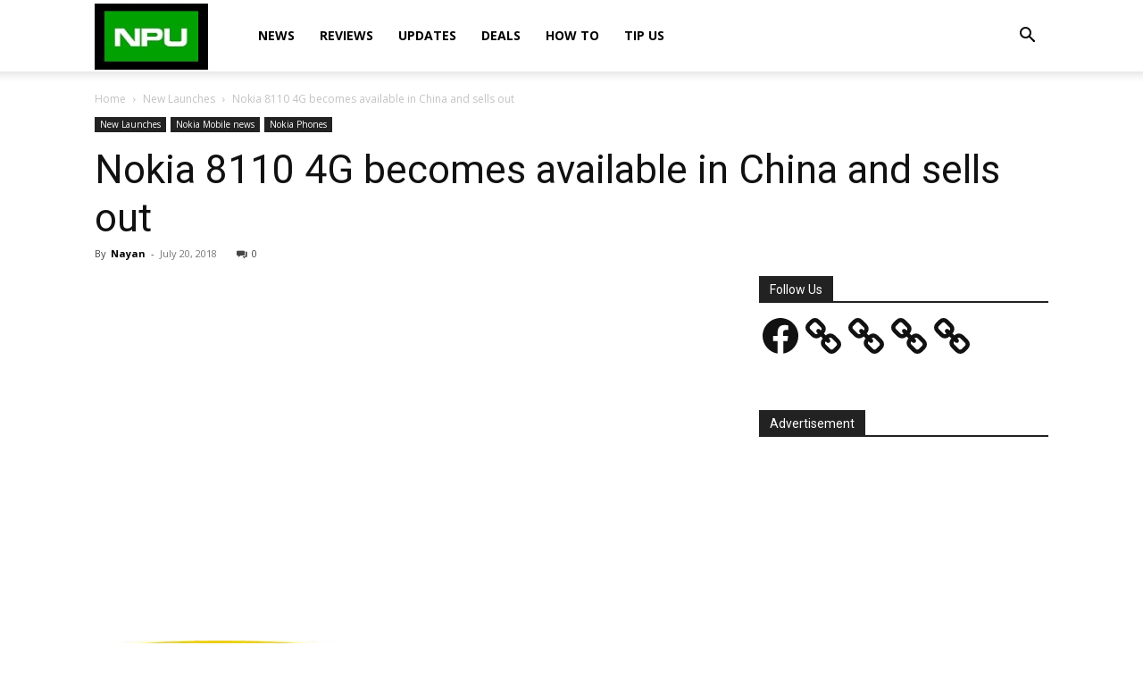

--- FILE ---
content_type: text/html; charset=utf-8
request_url: https://www.google.com/recaptcha/api2/aframe
body_size: 250
content:
<!DOCTYPE HTML><html><head><meta http-equiv="content-type" content="text/html; charset=UTF-8"></head><body><script nonce="M3SWKOPVSe26R9t0ORAwsA">/** Anti-fraud and anti-abuse applications only. See google.com/recaptcha */ try{var clients={'sodar':'https://pagead2.googlesyndication.com/pagead/sodar?'};window.addEventListener("message",function(a){try{if(a.source===window.parent){var b=JSON.parse(a.data);var c=clients[b['id']];if(c){var d=document.createElement('img');d.src=c+b['params']+'&rc='+(localStorage.getItem("rc::a")?sessionStorage.getItem("rc::b"):"");window.document.body.appendChild(d);sessionStorage.setItem("rc::e",parseInt(sessionStorage.getItem("rc::e")||0)+1);localStorage.setItem("rc::h",'1769470787265');}}}catch(b){}});window.parent.postMessage("_grecaptcha_ready", "*");}catch(b){}</script></body></html>

--- FILE ---
content_type: application/javascript; charset=utf-8
request_url: https://fundingchoicesmessages.google.com/f/AGSKWxVcYVnSNjpuNRcNl3NGCMWm2eBKbpXXPyTObbfnuwvifXGpsqutTa1gMkyUv_Z9rTW8CxWYLArVkEEQKSBgCUx3zdzcgMB_KZMjadMF8wZnoQolXO9nlhTqoGcaB9U4KCwmYsiJCWRP3bnTbvHze2vIvvw2HVUCS5WURTjfwrPtYBAUlUqvXXWl40Qn/_/custom/ads/adbanner2./viewad..160x600_/ad-rotator-
body_size: -1285
content:
window['a55abb19-a2c9-4238-aff3-96388adaf032'] = true;